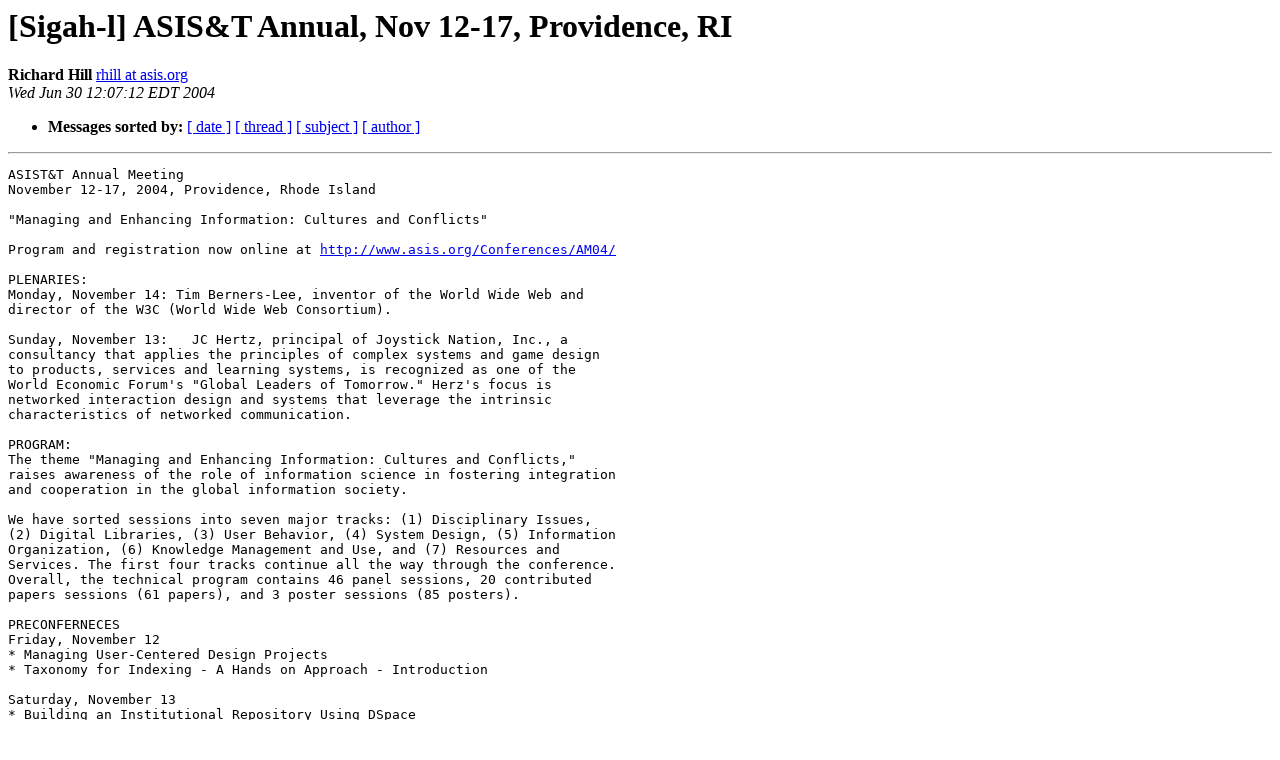

--- FILE ---
content_type: text/html
request_url: http://asist-archive.ischool.illinois.edu/sigah-l/2004-June/000048.html
body_size: 1862
content:
<!DOCTYPE HTML PUBLIC "-//W3C//DTD HTML 3.2//EN">
<HTML>
 <HEAD>
   <TITLE> [Sigah-l] ASIS&amp;T Annual, Nov 12-17, Providence, RI
   </TITLE>
   <LINK REL="Index" HREF="index.html" >
   <LINK REL="made" HREF="mailto:sigah-l%40asis.org?Subject=%5BSigah-l%5D%20ASIS%26T%20Annual%2C%20Nov%2012-17%2C%20Providence%2C%20RI&In-Reply-To=%3C20040630170349.01812292CEA%40mail.asis.org%3E">
   <META NAME="robots" CONTENT="index,nofollow">
   <META http-equiv="Content-Type" content="text/html; charset=us-ascii">
   
   
 </HEAD>
 <BODY BGCOLOR="#ffffff">
   <H1>[Sigah-l] ASIS&amp;T Annual, Nov 12-17, Providence, RI</H1>
    <B>Richard Hill</B> 
    <A HREF="mailto:sigah-l%40asis.org?Subject=%5BSigah-l%5D%20ASIS%26T%20Annual%2C%20Nov%2012-17%2C%20Providence%2C%20RI&In-Reply-To=%3C20040630170349.01812292CEA%40mail.asis.org%3E"
       TITLE="[Sigah-l] ASIS&amp;T Annual, Nov 12-17, Providence, RI">rhill at asis.org
       </A><BR>
    <I>Wed Jun 30 12:07:12 EDT 2004</I>
    <P><UL>
        
        
         <LI> <B>Messages sorted by:</B> 
              <a href="date.html#48">[ date ]</a>
              <a href="thread.html#48">[ thread ]</a>
              <a href="subject.html#48">[ subject ]</a>
              <a href="author.html#48">[ author ]</a>
         </LI>
       </UL>
    <HR>  
<!--beginarticle-->
<PRE>ASIST&amp;T Annual Meeting
November 12-17, 2004, Providence, Rhode Island 

&quot;Managing and Enhancing Information: Cultures and Conflicts&quot;

Program and registration now online at <A HREF="http://www.asis.org/Conferences/AM04/">http://www.asis.org/Conferences/AM04/</A>

PLENARIES:  
Monday, November 14: Tim Berners-Lee, inventor of the World Wide Web and
director of the W3C (World Wide Web Consortium).

Sunday, November 13:   JC Hertz, principal of Joystick Nation, Inc., a
consultancy that applies the principles of complex systems and game design
to products, services and learning systems, is recognized as one of the
World Economic Forum's &quot;Global Leaders of Tomorrow.&quot; Herz's focus is
networked interaction design and systems that leverage the intrinsic
characteristics of networked communication.

PROGRAM:
The theme &quot;Managing and Enhancing Information: Cultures and Conflicts,&quot;
raises awareness of the role of information science in fostering integration
and cooperation in the global information society. 

We have sorted sessions into seven major tracks: (1) Disciplinary Issues,
(2) Digital Libraries, (3) User Behavior, (4) System Design, (5) Information
Organization, (6) Knowledge Management and Use, and (7) Resources and
Services. The first four tracks continue all the way through the conference.
Overall, the technical program contains 46 panel sessions, 20 contributed
papers sessions (61 papers), and 3 poster sessions (85 posters).

PRECONFERNECES
Friday, November 12
* Managing User-Centered Design Projects
* Taxonomy for Indexing - A Hands on Approach - Introduction

Saturday, November 13
* Building an Institutional Repository Using DSpace 
* Collaborating with Colleagues Across Disciplinary, Organizational and
Geographic Boundaries:  Lessons Learned 
* Essential Pre-Implementation Planning for Successful Web Content
Management 
* Taxonomy for Indexing - A Hands on Approach - Intermediate 
* SIG CR Workshop 
* SIG USE Workshop

Sunday, November 14
* Personal Information Management in Theory and in Practice 
* Social Informatics Workshop for Library and Information Science Research


Executive Director
American Society for Information Science and Technology
1320 Fenwick Lane, Suite 510
Silver Spring, MD  20910
FAX: (301) 495-0810
(301) 495-0900


</PRE>

<!--endarticle-->
    <HR>
    <P><UL>
        <!--threads-->
	
	
         <LI> <B>Messages sorted by:</B> 
              <a href="date.html#48">[ date ]</a>
              <a href="thread.html#48">[ thread ]</a>
              <a href="subject.html#48">[ subject ]</a>
              <a href="author.html#48">[ author ]</a>
         </LI>
       </UL>

<hr>
<a href="http://mail.asis.org/mailman/listinfo/sigah-l">More information about the Sigah-l
mailing list</a><br>
</body></html>
